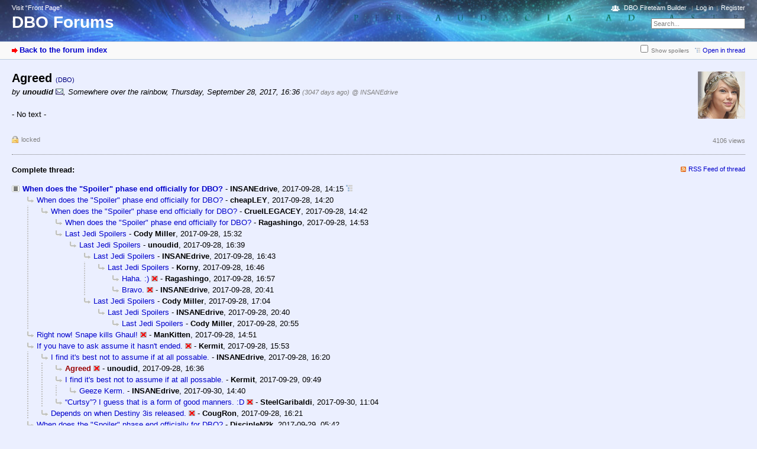

--- FILE ---
content_type: text/html; charset=utf-8
request_url: https://destiny.bungie.org/forum/index.php?id=139321
body_size: 3138
content:



<!DOCTYPE html PUBLIC "-//W3C//DTD XHTML 1.0 Strict//EN" "https://www.w3.org/TR/xhtml1/DTD/xhtml1-strict.dtd">
<html xmlns="https://www.w3.org/1999/xhtml" xml:lang="en" dir="ltr">
<head>
<meta http-equiv="content-type" content="text/html; charset=utf-8" />
<title>Agreed - DBO Forums</title>
<meta name="description" content="Bungie.Org talks Destiny" />
<meta property="og:image" content="https://destiny.bungie.org/apple-touch-icon.png" />
<meta name="referrer" content="origin" />
<meta name="referrer" content="same-origin" />
<meta name="generator" content="my little forum 2.4.12" />
<link rel="stylesheet" type="text/css" href="https://destiny.bungie.org/forum/themes/default/style.min.css" media="all" />
<link rel="alternate" type="application/rss+xml" title="RSS" href="index.php?mode=rss" /><link rel="top" href="./" />
<link rel="first" href="index.php?id=139302" />
<link rel="prev" href="index.php?id=139317" />
<link rel="last" href="index.php?id=139470" />
<link rel="search" href="index.php?mode=search" />
<link rel="shortcut icon" href="/favicon.ico" />
<link rel="apple-touch-icon" href="apple-touch-icon.png" />
<link rel="mask-icon" href="apple-pin-icon.svg" color="rgb(46,74,160)">
<link rel="canonical" href="https://destiny.bungie.org/forum/index.php?mode=thread&amp;id=139302" /><script src="https://destiny.bungie.org/forum/index.php?mode=js_defaults&amp;t=1658345137" type="text/javascript" charset="utf-8"></script>
<script src="https://destiny.bungie.org/forum/js/main.min.js" type="text/javascript" charset="utf-8"></script>
<link rel="stylesheet" type="text/css" href="https://destiny.bungie.org/forum/modules/dbo_fireteambuilder/dbo_fireteambuilder.css" media="all" />
<script src="modules/dbo_fireteambuilder/jquery-2.2.2.min.js" type="text/javascript" charset="utf-8"></script>

<!-- Google tag (gtag.js) -->
<script async src="https://www.googletagmanager.com/gtag/js?id=G-TYGD2EVX4Z"></script>
<script>
  window.dataLayer = window.dataLayer || [];
  function gtag(){dataLayer.push(arguments);}
  gtag('js', new Date());

  gtag('config', 'G-TYGD2EVX4Z');
</script>

</head>

<body>
<!--[if IE]><div id="ie"><![endif]-->

<div id="top">

<div id="logo">
<p class="home"><a href="https://destiny.bungie.org/">Visit “Front Page”</a></p><h1><a href="./" title="Forum index page">DBO Forums</a></h1>
</div>

<div id="nav">
<ul id="usermenu">
<li class="dboftb-link"><a href="/ftb">DBO Fireteam Builder</a></li>
<li><a href="index.php?mode=login" title="Log in">Log in</a></li><li><a href="index.php?mode=register" title="Register as new user">Register</a></li></ul>
<form id="topsearch" action="index.php" method="get" title="Search messages" accept-charset="utf-8"><div><input type="hidden" name="mode" value="search" /><label for="search-input">Search:</label>&nbsp;<input id="search-input" type="text" name="search" value="Search..." /><!--&nbsp;<input type="image" src="templates//images/submit.png" alt="[&raquo;]" />--></div></form></div>
</div>

<div id="subnav">
<div id="subnav-1"><a class="stronglink" href="index.php?mode=index" title="Forum index page">Back to the forum index</a>
</div>
<div id="subnav-2"><ul id="subnavmenu"><li><input type="checkbox" id="show-spoilers"><label for="show-spoilers">Show spoilers</label></li><li><a class="openthread" href="index.php?mode=thread&amp;id=139302#p139321" title="Show this posting in the complete thread">Open in thread</a></li></ul>
</div>
</div>

<div id="content">

<div class="posting"><img class="avatar" src="images/avatars/11554.jpg" alt="Avatar" width="80" height="80" /><h1>Agreed <span class="category">(DBO)</span></h1>
<p class="author">by <strong><span class="registered_user">unoudid</span></strong> <a href="index.php?mode=contact&amp;id=139321" rel="nofollow"><img src="themes/default/images/email.png" title="E-mail" alt="@" width="13" height="10" /></a><span class="interpunction">, </span>Somewhere over the rainbow<span class="interpunction">, </span>Thursday, September 28, 2017, 16:36 <span class="ago">(3047 days ago)</span> <span class="op-link"><a href="index.php?id=139317" title="click to go to the original posting by INSANEdrive">@ INSANEdrive</a></span></p>
<p>- No text -</p>
</div>
<div class="posting-footer">
<div class="reply"><span class="locked">locked</span></div>
<div class="info">
<span class="views">4106 views</span></div>
</div>

<hr class="entryline" />
<div class="complete-thread">
<p class="left"><strong>Complete thread:</strong></p><p class="right">&nbsp;<a class="rss" href="index.php?mode=rss&amp;thread=139302" title="RSS Feed of this thread">RSS Feed of thread</a></p>
</div>

<ul class="thread openthread">


<li><a class="thread" href="index.php?id=139302">When does the &quot;Spoiler&quot; phase end officially for DBO?</a> - 

<strong class="registered_user">INSANEdrive</strong>, 

<span id="p139302" class="tail">2017-09-28, 14:15 <a href="index.php?mode=thread&amp;id=139302" title="Open whole thread"><img src="themes/default/images/complete_thread.png" title="Open whole thread" alt="[*]" width="11" height="11" /></a></span>
<ul class="reply">
<li><a class="reply" href="index.php?id=139303">When does the &quot;Spoiler&quot; phase end officially for DBO?</a> - 

<strong class="registered_user">cheapLEY</strong>, 

<span id="p139303" class="tail">2017-09-28, 14:20</span>
<ul class="reply">
<li><a class="reply" href="index.php?id=139306">When does the &quot;Spoiler&quot; phase end officially for DBO?</a> - 

<strong class="registered_user">CruelLEGACEY</strong>, 

<span id="p139306" class="tail">2017-09-28, 14:42</span>
<ul class="reply">
<li><a class="reply" href="index.php?id=139311">When does the &quot;Spoiler&quot; phase end officially for DBO?</a> - 

<strong class="registered_user">Ragashingo</strong>, 

<span id="p139311" class="tail">2017-09-28, 14:53</span>
</li>

<li><a class="reply" href="index.php?id=139313">Last Jedi Spoilers</a> - 

<strong class="registered_user">Cody Miller</strong>, 

<span id="p139313" class="tail">2017-09-28, 15:32</span>
<ul class="reply">
<li><a class="reply" href="index.php?id=139322">Last Jedi Spoilers</a> - 

<strong class="registered_user">unoudid</strong>, 

<span id="p139322" class="tail">2017-09-28, 16:39</span>
<ul class="reply">
<li><a class="reply" href="index.php?id=139324">Last Jedi Spoilers</a> - 

<strong class="registered_user">INSANEdrive</strong>, 

<span id="p139324" class="tail">2017-09-28, 16:43</span>
<ul class="reply">
<li><a class="reply" href="index.php?id=139326">Last Jedi Spoilers</a> - 

<strong class="registered_user">Korny</strong>, 

<span id="p139326" class="tail">2017-09-28, 16:46</span>
<ul class="reply">
<li><a class="reply" href="index.php?id=139331">Haha. :)</a> <img class="no-text" src="themes/default/images/no_text.png" title="Empty posting / no text" alt="[ [ No text ] ]" width="11" height="9" /> - 

<strong class="registered_user">Ragashingo</strong>, 

<span id="p139331" class="tail">2017-09-28, 16:57</span>
</li>

<li><a class="reply" href="index.php?id=139348">Bravo.</a> <img class="no-text" src="themes/default/images/no_text.png" title="Empty posting / no text" alt="[ [ No text ] ]" width="11" height="9" /> - 

<strong class="registered_user">INSANEdrive</strong>, 

<span id="p139348" class="tail">2017-09-28, 20:41</span>
</li>
</ul></li>
</ul></li>

<li><a class="reply" href="index.php?id=139332">Last Jedi Spoilers</a> - 

<strong class="registered_user">Cody Miller</strong>, 

<span id="p139332" class="tail">2017-09-28, 17:04</span>
<ul class="reply">
<li><a class="reply" href="index.php?id=139347">Last Jedi Spoilers</a> - 

<strong class="registered_user">INSANEdrive</strong>, 

<span id="p139347" class="tail">2017-09-28, 20:40</span>
<ul class="reply">
<li><a class="reply" href="index.php?id=139349">Last Jedi Spoilers</a> - 

<strong class="registered_user">Cody Miller</strong>, 

<span id="p139349" class="tail">2017-09-28, 20:55</span>
</li>
</ul></li>
</ul></li>
</ul></li>
</ul></li>
</ul></li>
</ul></li>

<li><a class="reply" href="index.php?id=139309">Right now! Snape kills Ghaul!</a> <img class="no-text" src="themes/default/images/no_text.png" title="Empty posting / no text" alt="[ [ No text ] ]" width="11" height="9" /> - 

<strong class="registered_user">ManKitten</strong>, 

<span id="p139309" class="tail">2017-09-28, 14:51</span>
</li>

<li><a class="reply" href="index.php?id=139315">If you have to ask assume it hasn&#039;t ended.</a> <img class="no-text" src="themes/default/images/no_text.png" title="Empty posting / no text" alt="[ [ No text ] ]" width="11" height="9" /> - 

<strong class="registered_user">Kermit</strong>, 

<span id="p139315" class="tail">2017-09-28, 15:53</span>
<ul class="reply">
<li><a class="reply" href="index.php?id=139317">I find it&#039;s best not to assume if at all possable.</a> - 

<strong class="registered_user">INSANEdrive</strong>, 

<span id="p139317" class="tail">2017-09-28, 16:20</span>
<ul class="reply">
<li><span class="currentreply">Agreed</span> <img class="no-text" src="themes/default/images/no_text.png" title="Empty posting / no text" alt="[ [ No text ] ]" width="11" height="9" /> - 

<strong class="registered_user">unoudid</strong>, 

<span id="p139321" class="tail">2017-09-28, 16:36</span>
</li>

<li><a class="reply" href="index.php?id=139382">I find it&#039;s best not to assume if at all possable.</a> - 

<strong class="registered_user">Kermit</strong>, 

<span id="p139382" class="tail">2017-09-29, 09:49</span>
<ul class="reply">
<li><a class="reply" href="index.php?id=139466">Geeze Kerm.</a> - 

<strong class="registered_user">INSANEdrive</strong>, 

<span id="p139466" class="tail">2017-09-30, 14:40</span>
</li>
</ul></li>

<li><a class="reply" href="index.php?id=139465">“Curtsy”? I guess that is a form of good manners. :D</a> <img class="no-text" src="themes/default/images/no_text.png" title="Empty posting / no text" alt="[ [ No text ] ]" width="11" height="9" /> - 

<strong class="registered_user">SteelGaribaldi</strong>, 

<span id="p139465" class="tail">2017-09-30, 11:04</span>
</li>
</ul></li>

<li><a class="reply" href="index.php?id=139318">Depends on when Destiny 3is released.</a> <img class="no-text" src="themes/default/images/no_text.png" title="Empty posting / no text" alt="[ [ No text ] ]" width="11" height="9" /> - 

<strong class="registered_user">CougRon</strong>, 

<span id="p139318" class="tail">2017-09-28, 16:21</span>
</li>
</ul></li>

<li><a class="reply" href="index.php?id=139362">When does the &quot;Spoiler&quot; phase end officially for DBO?</a> - 

<strong class="registered_user">DiscipleN2k</strong>, 

<span id="p139362" class="tail">2017-09-29, 05:42</span>
<ul class="reply">
<li><a class="reply" href="index.php?id=139379">^ This</a> - 

<strong class="registered_user">Beorn</strong>, 

<span id="p139379" class="tail">2017-09-29, 09:21</span>
<ul class="reply">
<li><a class="reply" href="index.php?id=139380">^ This</a> - 

<strong class="registered_user">Ragashingo</strong>, 

<span id="p139380" class="tail">2017-09-29, 09:29</span>
</li>

<li><a class="reply" href="index.php?id=139467">A soild point. I had forgotten this.</a> - 

<strong class="registered_user">INSANEdrive</strong>, 

<span id="p139467" class="tail">2017-09-30, 14:43</span>
</li>
</ul></li>

<li><a class="reply" href="index.php?id=139388">^This</a> - 

<strong class="registered_user">ProbablyLast</strong>, 

<span id="p139388" class="tail">2017-09-29, 10:22</span>
</li>
</ul></li>

<li><a class="reply" href="index.php?id=139468">*SP* *SP* Here is why I dared to ask. *SP* *SP*</a> - 

<strong class="registered_user">INSANEdrive</strong>, 

<span id="p139468" class="tail">2017-09-30, 15:03</span>
<ul class="reply">
<li><a class="reply" href="index.php?id=139469">*SP* *SP* Here is why I dared to ask. *SP* *SP*</a> - 

<strong class="registered_user">Kermit</strong>, 

<span id="p139469" class="tail">2017-09-30, 15:40</span>
<ul class="reply">
<li><a class="reply" href="index.php?id=139470">I regret nothing!</a> - 

<strong class="registered_user">INSANEdrive</strong>, 

<span id="p139470" class="tail">2017-09-30, 16:54</span>
</li>
</ul></li>
</ul></li>
</ul></li>

</ul>
</div>

<div id="footer">
<div id="footer-1">179123 Postings in 12504 Threads, 1411 registered users, 317 users online (0 registered, 317 guests)<br />
Forum time: 2026-01-31, 18:44 (America/Los_Angeles)</div>
<div id="footer-2">
<ul id="footermenu">
<li><a class="rss" href="index.php?mode=rss" title="RSS Feed of all new postings">RSS Postings</a> &nbsp;<a class="rss" href="index.php?mode=rss&amp;items=thread_starts" title="RSS Feed of thread starting postings only">RSS Threads</a></li><li><a href="index.php?mode=contact" title="E-mail to the forum administrator" rel="nofollow">Contact</a></li>
</ul></div>
</div>


<!--[if IE]></div><![endif]-->

</body>
</html>
